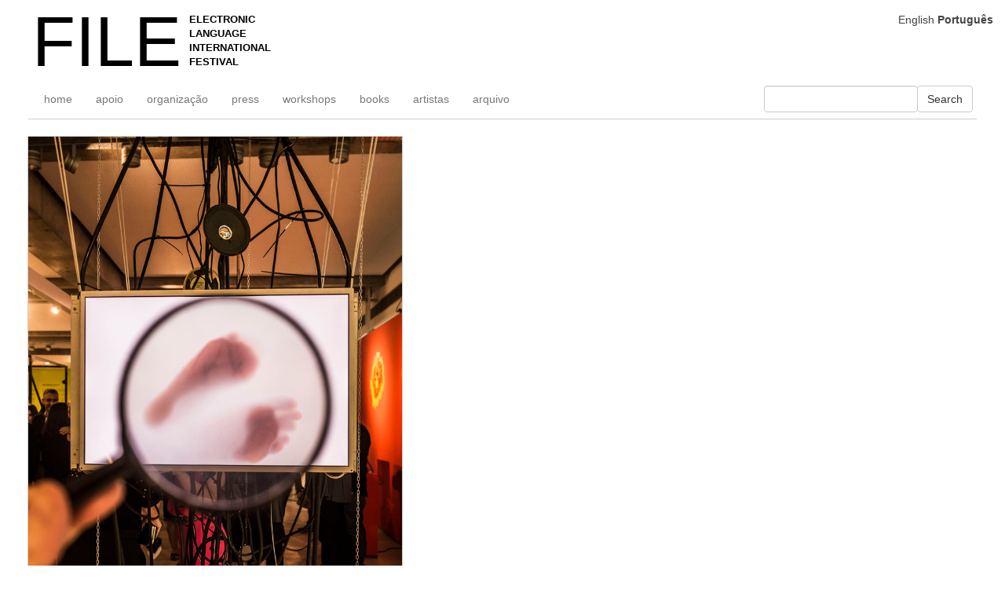

--- FILE ---
content_type: text/html; charset=UTF-8
request_url: https://file.org.br/file_vitoria/file-vitoria-2017-sesi-art-gallery-12/
body_size: 11917
content:
<!doctype html>
<html dir="ltr" lang="pt-BR" prefix="og: https://ogp.me/ns#">

<head>
    <meta charset="UTF-8">
    <meta name="viewport" content="width=device-width, initial-scale=1">
    <link rel="profile" href="https://gmpg.org/xfn/11">
    <link rel="icon" href="https://file.org.br/wp-content/themes/file-festival/icons/favicon.ico" type="image/x-icon">

    <title>FILE Vitória 2017 – Sesi Arte Galeria | FILE FESTIVAL</title>

		<!-- All in One SEO 4.9.1.1 - aioseo.com -->
	<meta name="description" content="SIMULACRA Abstract: &quot;SIMULACRA&quot; é uma disposição experimental optofísica. Em seu âmago estão quatro painéis monitores de LCD, que são montados na forma de um quadrado oco e instalados na altura dos olhos no meio da sala. O conjunto aparenta estar internamente eviscerado, espalhado e envolvido. Um emaranhado de cabos e dispositivos de controle é derramado" />
	<meta name="robots" content="max-image-preview:large" />
	<link rel="canonical" href="https://file.org.br/file_vitoria/file-vitoria-2017-sesi-art-gallery-12/" />
	<meta name="generator" content="All in One SEO (AIOSEO) 4.9.1.1" />
		<meta property="og:locale" content="pt_BR" />
		<meta property="og:site_name" content="FILE FESTIVAL | ELECTRONIC LANGUAGE INTERNATIONAL FESTIVAL" />
		<meta property="og:type" content="article" />
		<meta property="og:title" content="FILE Vitória 2017 – Sesi Arte Galeria | FILE FESTIVAL" />
		<meta property="og:description" content="SIMULACRA Abstract: &quot;SIMULACRA&quot; é uma disposição experimental optofísica. Em seu âmago estão quatro painéis monitores de LCD, que são montados na forma de um quadrado oco e instalados na altura dos olhos no meio da sala. O conjunto aparenta estar internamente eviscerado, espalhado e envolvido. Um emaranhado de cabos e dispositivos de controle é derramado" />
		<meta property="og:url" content="https://file.org.br/file_vitoria/file-vitoria-2017-sesi-art-gallery-12/" />
		<meta property="article:published_time" content="2017-04-26T15:33:54+00:00" />
		<meta property="article:modified_time" content="2017-05-04T18:02:06+00:00" />
		<meta name="twitter:card" content="summary_large_image" />
		<meta name="twitter:title" content="FILE Vitória 2017 – Sesi Arte Galeria | FILE FESTIVAL" />
		<meta name="twitter:description" content="SIMULACRA Abstract: &quot;SIMULACRA&quot; é uma disposição experimental optofísica. Em seu âmago estão quatro painéis monitores de LCD, que são montados na forma de um quadrado oco e instalados na altura dos olhos no meio da sala. O conjunto aparenta estar internamente eviscerado, espalhado e envolvido. Um emaranhado de cabos e dispositivos de controle é derramado" />
		<script type="application/ld+json" class="aioseo-schema">
			{"@context":"https:\/\/schema.org","@graph":[{"@type":"BreadcrumbList","@id":"https:\/\/file.org.br\/file_vitoria\/file-vitoria-2017-sesi-art-gallery-12\/#breadcrumblist","itemListElement":[{"@type":"ListItem","@id":"https:\/\/file.org.br#listItem","position":1,"name":"Home","item":"https:\/\/file.org.br","nextItem":{"@type":"ListItem","@id":"https:\/\/file.org.br\/file_vitoria\/#listItem","name":"FILE VIT\u00d3RIA"}},{"@type":"ListItem","@id":"https:\/\/file.org.br\/file_vitoria\/#listItem","position":2,"name":"FILE VIT\u00d3RIA","item":"https:\/\/file.org.br\/file_vitoria\/","nextItem":{"@type":"ListItem","@id":"https:\/\/file.org.br\/file_vitoria\/file-vitoria-2017-sesi-art-gallery-12\/#listItem","name":"FILE Vit\u00f3ria 2017 \u2013 Sesi Arte Galeria"},"previousItem":{"@type":"ListItem","@id":"https:\/\/file.org.br#listItem","name":"Home"}},{"@type":"ListItem","@id":"https:\/\/file.org.br\/file_vitoria\/file-vitoria-2017-sesi-art-gallery-12\/#listItem","position":3,"name":"FILE Vit\u00f3ria 2017 \u2013 Sesi Arte Galeria","previousItem":{"@type":"ListItem","@id":"https:\/\/file.org.br\/file_vitoria\/#listItem","name":"FILE VIT\u00d3RIA"}}]},{"@type":"Organization","@id":"https:\/\/file.org.br\/#organization","name":"FILE FESTIVAL","description":"ELECTRONIC LANGUAGE INTERNATIONAL FESTIVAL","url":"https:\/\/file.org.br\/"},{"@type":"WebPage","@id":"https:\/\/file.org.br\/file_vitoria\/file-vitoria-2017-sesi-art-gallery-12\/#webpage","url":"https:\/\/file.org.br\/file_vitoria\/file-vitoria-2017-sesi-art-gallery-12\/","name":"FILE Vit\u00f3ria 2017 \u2013 Sesi Arte Galeria | FILE FESTIVAL","description":"SIMULACRA Abstract: \"SIMULACRA\" \u00e9 uma disposi\u00e7\u00e3o experimental optof\u00edsica. Em seu \u00e2mago est\u00e3o quatro pain\u00e9is monitores de LCD, que s\u00e3o montados na forma de um quadrado oco e instalados na altura dos olhos no meio da sala. O conjunto aparenta estar internamente eviscerado, espalhado e envolvido. Um emaranhado de cabos e dispositivos de controle \u00e9 derramado","inLanguage":"pt-BR","isPartOf":{"@id":"https:\/\/file.org.br\/#website"},"breadcrumb":{"@id":"https:\/\/file.org.br\/file_vitoria\/file-vitoria-2017-sesi-art-gallery-12\/#breadcrumblist"},"image":{"@type":"ImageObject","url":"https:\/\/filefestival-images.s3.sa-east-1.amazonaws.com\/file-vitoria-2017-d.jpg","@id":"https:\/\/file.org.br\/file_vitoria\/file-vitoria-2017-sesi-art-gallery-12\/#mainImage","width":780,"height":1200},"primaryImageOfPage":{"@id":"https:\/\/file.org.br\/file_vitoria\/file-vitoria-2017-sesi-art-gallery-12\/#mainImage"},"datePublished":"2017-04-26T12:33:54-03:00","dateModified":"2017-05-04T15:02:06-03:00"},{"@type":"WebSite","@id":"https:\/\/file.org.br\/#website","url":"https:\/\/file.org.br\/","name":"FILE FESTIVAL","description":"ELECTRONIC LANGUAGE INTERNATIONAL FESTIVAL","inLanguage":"pt-BR","publisher":{"@id":"https:\/\/file.org.br\/#organization"}}]}
		</script>
		<!-- All in One SEO -->

<link rel='dns-prefetch' href='//file.org.br' />
<link rel="alternate" type="application/rss+xml" title="Feed para FILE FESTIVAL &raquo;" href="https://file.org.br/feed/" />
<link rel="alternate" title="oEmbed (JSON)" type="application/json+oembed" href="https://file.org.br/wp-json/oembed/1.0/embed?url=https%3A%2F%2Ffile.org.br%2Ffile_vitoria%2Ffile-vitoria-2017-sesi-art-gallery-12%2F" />
<link rel="alternate" title="oEmbed (XML)" type="text/xml+oembed" href="https://file.org.br/wp-json/oembed/1.0/embed?url=https%3A%2F%2Ffile.org.br%2Ffile_vitoria%2Ffile-vitoria-2017-sesi-art-gallery-12%2F&#038;format=xml" />
<style id='wp-img-auto-sizes-contain-inline-css'>
img:is([sizes=auto i],[sizes^="auto," i]){contain-intrinsic-size:3000px 1500px}
/*# sourceURL=wp-img-auto-sizes-contain-inline-css */
</style>
<style id='wp-emoji-styles-inline-css'>

	img.wp-smiley, img.emoji {
		display: inline !important;
		border: none !important;
		box-shadow: none !important;
		height: 1em !important;
		width: 1em !important;
		margin: 0 0.07em !important;
		vertical-align: -0.1em !important;
		background: none !important;
		padding: 0 !important;
	}
/*# sourceURL=wp-emoji-styles-inline-css */
</style>
<style id='wp-block-library-inline-css'>
:root{--wp-block-synced-color:#7a00df;--wp-block-synced-color--rgb:122,0,223;--wp-bound-block-color:var(--wp-block-synced-color);--wp-editor-canvas-background:#ddd;--wp-admin-theme-color:#007cba;--wp-admin-theme-color--rgb:0,124,186;--wp-admin-theme-color-darker-10:#006ba1;--wp-admin-theme-color-darker-10--rgb:0,107,160.5;--wp-admin-theme-color-darker-20:#005a87;--wp-admin-theme-color-darker-20--rgb:0,90,135;--wp-admin-border-width-focus:2px}@media (min-resolution:192dpi){:root{--wp-admin-border-width-focus:1.5px}}.wp-element-button{cursor:pointer}:root .has-very-light-gray-background-color{background-color:#eee}:root .has-very-dark-gray-background-color{background-color:#313131}:root .has-very-light-gray-color{color:#eee}:root .has-very-dark-gray-color{color:#313131}:root .has-vivid-green-cyan-to-vivid-cyan-blue-gradient-background{background:linear-gradient(135deg,#00d084,#0693e3)}:root .has-purple-crush-gradient-background{background:linear-gradient(135deg,#34e2e4,#4721fb 50%,#ab1dfe)}:root .has-hazy-dawn-gradient-background{background:linear-gradient(135deg,#faaca8,#dad0ec)}:root .has-subdued-olive-gradient-background{background:linear-gradient(135deg,#fafae1,#67a671)}:root .has-atomic-cream-gradient-background{background:linear-gradient(135deg,#fdd79a,#004a59)}:root .has-nightshade-gradient-background{background:linear-gradient(135deg,#330968,#31cdcf)}:root .has-midnight-gradient-background{background:linear-gradient(135deg,#020381,#2874fc)}:root{--wp--preset--font-size--normal:16px;--wp--preset--font-size--huge:42px}.has-regular-font-size{font-size:1em}.has-larger-font-size{font-size:2.625em}.has-normal-font-size{font-size:var(--wp--preset--font-size--normal)}.has-huge-font-size{font-size:var(--wp--preset--font-size--huge)}.has-text-align-center{text-align:center}.has-text-align-left{text-align:left}.has-text-align-right{text-align:right}.has-fit-text{white-space:nowrap!important}#end-resizable-editor-section{display:none}.aligncenter{clear:both}.items-justified-left{justify-content:flex-start}.items-justified-center{justify-content:center}.items-justified-right{justify-content:flex-end}.items-justified-space-between{justify-content:space-between}.screen-reader-text{border:0;clip-path:inset(50%);height:1px;margin:-1px;overflow:hidden;padding:0;position:absolute;width:1px;word-wrap:normal!important}.screen-reader-text:focus{background-color:#ddd;clip-path:none;color:#444;display:block;font-size:1em;height:auto;left:5px;line-height:normal;padding:15px 23px 14px;text-decoration:none;top:5px;width:auto;z-index:100000}html :where(.has-border-color){border-style:solid}html :where([style*=border-top-color]){border-top-style:solid}html :where([style*=border-right-color]){border-right-style:solid}html :where([style*=border-bottom-color]){border-bottom-style:solid}html :where([style*=border-left-color]){border-left-style:solid}html :where([style*=border-width]){border-style:solid}html :where([style*=border-top-width]){border-top-style:solid}html :where([style*=border-right-width]){border-right-style:solid}html :where([style*=border-bottom-width]){border-bottom-style:solid}html :where([style*=border-left-width]){border-left-style:solid}html :where(img[class*=wp-image-]){height:auto;max-width:100%}:where(figure){margin:0 0 1em}html :where(.is-position-sticky){--wp-admin--admin-bar--position-offset:var(--wp-admin--admin-bar--height,0px)}@media screen and (max-width:600px){html :where(.is-position-sticky){--wp-admin--admin-bar--position-offset:0px}}

/*# sourceURL=wp-block-library-inline-css */
</style><style id='global-styles-inline-css'>
:root{--wp--preset--aspect-ratio--square: 1;--wp--preset--aspect-ratio--4-3: 4/3;--wp--preset--aspect-ratio--3-4: 3/4;--wp--preset--aspect-ratio--3-2: 3/2;--wp--preset--aspect-ratio--2-3: 2/3;--wp--preset--aspect-ratio--16-9: 16/9;--wp--preset--aspect-ratio--9-16: 9/16;--wp--preset--color--black: #000000;--wp--preset--color--cyan-bluish-gray: #abb8c3;--wp--preset--color--white: #ffffff;--wp--preset--color--pale-pink: #f78da7;--wp--preset--color--vivid-red: #cf2e2e;--wp--preset--color--luminous-vivid-orange: #ff6900;--wp--preset--color--luminous-vivid-amber: #fcb900;--wp--preset--color--light-green-cyan: #7bdcb5;--wp--preset--color--vivid-green-cyan: #00d084;--wp--preset--color--pale-cyan-blue: #8ed1fc;--wp--preset--color--vivid-cyan-blue: #0693e3;--wp--preset--color--vivid-purple: #9b51e0;--wp--preset--gradient--vivid-cyan-blue-to-vivid-purple: linear-gradient(135deg,rgb(6,147,227) 0%,rgb(155,81,224) 100%);--wp--preset--gradient--light-green-cyan-to-vivid-green-cyan: linear-gradient(135deg,rgb(122,220,180) 0%,rgb(0,208,130) 100%);--wp--preset--gradient--luminous-vivid-amber-to-luminous-vivid-orange: linear-gradient(135deg,rgb(252,185,0) 0%,rgb(255,105,0) 100%);--wp--preset--gradient--luminous-vivid-orange-to-vivid-red: linear-gradient(135deg,rgb(255,105,0) 0%,rgb(207,46,46) 100%);--wp--preset--gradient--very-light-gray-to-cyan-bluish-gray: linear-gradient(135deg,rgb(238,238,238) 0%,rgb(169,184,195) 100%);--wp--preset--gradient--cool-to-warm-spectrum: linear-gradient(135deg,rgb(74,234,220) 0%,rgb(151,120,209) 20%,rgb(207,42,186) 40%,rgb(238,44,130) 60%,rgb(251,105,98) 80%,rgb(254,248,76) 100%);--wp--preset--gradient--blush-light-purple: linear-gradient(135deg,rgb(255,206,236) 0%,rgb(152,150,240) 100%);--wp--preset--gradient--blush-bordeaux: linear-gradient(135deg,rgb(254,205,165) 0%,rgb(254,45,45) 50%,rgb(107,0,62) 100%);--wp--preset--gradient--luminous-dusk: linear-gradient(135deg,rgb(255,203,112) 0%,rgb(199,81,192) 50%,rgb(65,88,208) 100%);--wp--preset--gradient--pale-ocean: linear-gradient(135deg,rgb(255,245,203) 0%,rgb(182,227,212) 50%,rgb(51,167,181) 100%);--wp--preset--gradient--electric-grass: linear-gradient(135deg,rgb(202,248,128) 0%,rgb(113,206,126) 100%);--wp--preset--gradient--midnight: linear-gradient(135deg,rgb(2,3,129) 0%,rgb(40,116,252) 100%);--wp--preset--font-size--small: 13px;--wp--preset--font-size--medium: 20px;--wp--preset--font-size--large: 36px;--wp--preset--font-size--x-large: 42px;--wp--preset--spacing--20: 0.44rem;--wp--preset--spacing--30: 0.67rem;--wp--preset--spacing--40: 1rem;--wp--preset--spacing--50: 1.5rem;--wp--preset--spacing--60: 2.25rem;--wp--preset--spacing--70: 3.38rem;--wp--preset--spacing--80: 5.06rem;--wp--preset--shadow--natural: 6px 6px 9px rgba(0, 0, 0, 0.2);--wp--preset--shadow--deep: 12px 12px 50px rgba(0, 0, 0, 0.4);--wp--preset--shadow--sharp: 6px 6px 0px rgba(0, 0, 0, 0.2);--wp--preset--shadow--outlined: 6px 6px 0px -3px rgb(255, 255, 255), 6px 6px rgb(0, 0, 0);--wp--preset--shadow--crisp: 6px 6px 0px rgb(0, 0, 0);}:where(.is-layout-flex){gap: 0.5em;}:where(.is-layout-grid){gap: 0.5em;}body .is-layout-flex{display: flex;}.is-layout-flex{flex-wrap: wrap;align-items: center;}.is-layout-flex > :is(*, div){margin: 0;}body .is-layout-grid{display: grid;}.is-layout-grid > :is(*, div){margin: 0;}:where(.wp-block-columns.is-layout-flex){gap: 2em;}:where(.wp-block-columns.is-layout-grid){gap: 2em;}:where(.wp-block-post-template.is-layout-flex){gap: 1.25em;}:where(.wp-block-post-template.is-layout-grid){gap: 1.25em;}.has-black-color{color: var(--wp--preset--color--black) !important;}.has-cyan-bluish-gray-color{color: var(--wp--preset--color--cyan-bluish-gray) !important;}.has-white-color{color: var(--wp--preset--color--white) !important;}.has-pale-pink-color{color: var(--wp--preset--color--pale-pink) !important;}.has-vivid-red-color{color: var(--wp--preset--color--vivid-red) !important;}.has-luminous-vivid-orange-color{color: var(--wp--preset--color--luminous-vivid-orange) !important;}.has-luminous-vivid-amber-color{color: var(--wp--preset--color--luminous-vivid-amber) !important;}.has-light-green-cyan-color{color: var(--wp--preset--color--light-green-cyan) !important;}.has-vivid-green-cyan-color{color: var(--wp--preset--color--vivid-green-cyan) !important;}.has-pale-cyan-blue-color{color: var(--wp--preset--color--pale-cyan-blue) !important;}.has-vivid-cyan-blue-color{color: var(--wp--preset--color--vivid-cyan-blue) !important;}.has-vivid-purple-color{color: var(--wp--preset--color--vivid-purple) !important;}.has-black-background-color{background-color: var(--wp--preset--color--black) !important;}.has-cyan-bluish-gray-background-color{background-color: var(--wp--preset--color--cyan-bluish-gray) !important;}.has-white-background-color{background-color: var(--wp--preset--color--white) !important;}.has-pale-pink-background-color{background-color: var(--wp--preset--color--pale-pink) !important;}.has-vivid-red-background-color{background-color: var(--wp--preset--color--vivid-red) !important;}.has-luminous-vivid-orange-background-color{background-color: var(--wp--preset--color--luminous-vivid-orange) !important;}.has-luminous-vivid-amber-background-color{background-color: var(--wp--preset--color--luminous-vivid-amber) !important;}.has-light-green-cyan-background-color{background-color: var(--wp--preset--color--light-green-cyan) !important;}.has-vivid-green-cyan-background-color{background-color: var(--wp--preset--color--vivid-green-cyan) !important;}.has-pale-cyan-blue-background-color{background-color: var(--wp--preset--color--pale-cyan-blue) !important;}.has-vivid-cyan-blue-background-color{background-color: var(--wp--preset--color--vivid-cyan-blue) !important;}.has-vivid-purple-background-color{background-color: var(--wp--preset--color--vivid-purple) !important;}.has-black-border-color{border-color: var(--wp--preset--color--black) !important;}.has-cyan-bluish-gray-border-color{border-color: var(--wp--preset--color--cyan-bluish-gray) !important;}.has-white-border-color{border-color: var(--wp--preset--color--white) !important;}.has-pale-pink-border-color{border-color: var(--wp--preset--color--pale-pink) !important;}.has-vivid-red-border-color{border-color: var(--wp--preset--color--vivid-red) !important;}.has-luminous-vivid-orange-border-color{border-color: var(--wp--preset--color--luminous-vivid-orange) !important;}.has-luminous-vivid-amber-border-color{border-color: var(--wp--preset--color--luminous-vivid-amber) !important;}.has-light-green-cyan-border-color{border-color: var(--wp--preset--color--light-green-cyan) !important;}.has-vivid-green-cyan-border-color{border-color: var(--wp--preset--color--vivid-green-cyan) !important;}.has-pale-cyan-blue-border-color{border-color: var(--wp--preset--color--pale-cyan-blue) !important;}.has-vivid-cyan-blue-border-color{border-color: var(--wp--preset--color--vivid-cyan-blue) !important;}.has-vivid-purple-border-color{border-color: var(--wp--preset--color--vivid-purple) !important;}.has-vivid-cyan-blue-to-vivid-purple-gradient-background{background: var(--wp--preset--gradient--vivid-cyan-blue-to-vivid-purple) !important;}.has-light-green-cyan-to-vivid-green-cyan-gradient-background{background: var(--wp--preset--gradient--light-green-cyan-to-vivid-green-cyan) !important;}.has-luminous-vivid-amber-to-luminous-vivid-orange-gradient-background{background: var(--wp--preset--gradient--luminous-vivid-amber-to-luminous-vivid-orange) !important;}.has-luminous-vivid-orange-to-vivid-red-gradient-background{background: var(--wp--preset--gradient--luminous-vivid-orange-to-vivid-red) !important;}.has-very-light-gray-to-cyan-bluish-gray-gradient-background{background: var(--wp--preset--gradient--very-light-gray-to-cyan-bluish-gray) !important;}.has-cool-to-warm-spectrum-gradient-background{background: var(--wp--preset--gradient--cool-to-warm-spectrum) !important;}.has-blush-light-purple-gradient-background{background: var(--wp--preset--gradient--blush-light-purple) !important;}.has-blush-bordeaux-gradient-background{background: var(--wp--preset--gradient--blush-bordeaux) !important;}.has-luminous-dusk-gradient-background{background: var(--wp--preset--gradient--luminous-dusk) !important;}.has-pale-ocean-gradient-background{background: var(--wp--preset--gradient--pale-ocean) !important;}.has-electric-grass-gradient-background{background: var(--wp--preset--gradient--electric-grass) !important;}.has-midnight-gradient-background{background: var(--wp--preset--gradient--midnight) !important;}.has-small-font-size{font-size: var(--wp--preset--font-size--small) !important;}.has-medium-font-size{font-size: var(--wp--preset--font-size--medium) !important;}.has-large-font-size{font-size: var(--wp--preset--font-size--large) !important;}.has-x-large-font-size{font-size: var(--wp--preset--font-size--x-large) !important;}
/*# sourceURL=global-styles-inline-css */
</style>

<style id='classic-theme-styles-inline-css'>
/*! This file is auto-generated */
.wp-block-button__link{color:#fff;background-color:#32373c;border-radius:9999px;box-shadow:none;text-decoration:none;padding:calc(.667em + 2px) calc(1.333em + 2px);font-size:1.125em}.wp-block-file__button{background:#32373c;color:#fff;text-decoration:none}
/*# sourceURL=/wp-includes/css/classic-themes.min.css */
</style>
<link rel='stylesheet' id='custom-css' href='https://file.org.br/wp-content/themes/file-festival/css/custom.css?ver=2024' media='all' />
<link rel='stylesheet' id='bootstrap-css' href='https://file.org.br/wp-content/themes/file-festival/css/bootstrap.css?ver=2024' media='all' />
<link rel='stylesheet' id='wpzoom-social-icons-socicon-css' href='https://file.org.br/wp-content/plugins/social-icons-widget-by-wpzoom/assets/css/wpzoom-socicon.css?ver=1765847629' media='all' />
<link rel='stylesheet' id='wpzoom-social-icons-genericons-css' href='https://file.org.br/wp-content/plugins/social-icons-widget-by-wpzoom/assets/css/genericons.css?ver=1765847629' media='all' />
<link rel='stylesheet' id='wpzoom-social-icons-academicons-css' href='https://file.org.br/wp-content/plugins/social-icons-widget-by-wpzoom/assets/css/academicons.min.css?ver=1765847629' media='all' />
<link rel='stylesheet' id='wpzoom-social-icons-font-awesome-3-css' href='https://file.org.br/wp-content/plugins/social-icons-widget-by-wpzoom/assets/css/font-awesome-3.min.css?ver=1765847629' media='all' />
<link rel='stylesheet' id='dashicons-css' href='https://file.org.br/wp-includes/css/dashicons.min.css?ver=59d0f2993000cc2ce185af582be3d59d' media='all' />
<link rel='stylesheet' id='wpzoom-social-icons-styles-css' href='https://file.org.br/wp-content/plugins/social-icons-widget-by-wpzoom/assets/css/wpzoom-social-icons-styles.css?ver=1765847629' media='all' />
<link rel='stylesheet' id='newsletter-css' href='https://file.org.br/wp-content/plugins/newsletter/style.css?ver=9.1.0' media='all' />
<link rel='preload' as='font'  id='wpzoom-social-icons-font-academicons-woff2-css' href='https://file.org.br/wp-content/plugins/social-icons-widget-by-wpzoom/assets/font/academicons.woff2?v=1.9.2' type='font/woff2' crossorigin />
<link rel='preload' as='font'  id='wpzoom-social-icons-font-fontawesome-3-woff2-css' href='https://file.org.br/wp-content/plugins/social-icons-widget-by-wpzoom/assets/font/fontawesome-webfont.woff2?v=4.7.0' type='font/woff2' crossorigin />
<link rel='preload' as='font'  id='wpzoom-social-icons-font-genericons-woff-css' href='https://file.org.br/wp-content/plugins/social-icons-widget-by-wpzoom/assets/font/Genericons.woff' type='font/woff' crossorigin />
<link rel='preload' as='font'  id='wpzoom-social-icons-font-socicon-woff2-css' href='https://file.org.br/wp-content/plugins/social-icons-widget-by-wpzoom/assets/font/socicon.woff2?v=4.5.3' type='font/woff2' crossorigin />
<script src="https://file.org.br/wp-includes/js/jquery/jquery.min.js?ver=3.7.1" id="jquery-core-js"></script>
<script src="https://file.org.br/wp-includes/js/jquery/jquery-migrate.min.js?ver=3.4.1" id="jquery-migrate-js"></script>
<script src="https://file.org.br/wp-content/themes/file-festival/js/functions.js?ver=59d0f2993000cc2ce185af582be3d59d" id="functions-js"></script>
<script src="https://file.org.br/wp-content/themes/file-festival/js/jquery.fitvids.js?ver=59d0f2993000cc2ce185af582be3d59d" id="fitVids-js"></script>
<link rel="https://api.w.org/" href="https://file.org.br/wp-json/" /><link rel="alternate" title="JSON" type="application/json" href="https://file.org.br/wp-json/wp/v2/file_vitoria/26729" /><link rel="EditURI" type="application/rsd+xml" title="RSD" href="https://file.org.br/xmlrpc.php?rsd" />

<link rel='shortlink' href='https://file.org.br/?p=26729' />
<link rel="pingback" href="https://file.org.br/xmlrpc.php">    <!-- Umani -->
    <script defer src="https://analytics.file.org.br/script.js" data-website-id="92d270c7-1c4a-4bc5-b951-b1651c329624"></script>

    <!-- Google tag (gtag.js) -->
    <script async src="https://www.googletagmanager.com/gtag/js?id=G-F87MP2V33F"></script>
    <script>
        window.dataLayer = window.dataLayer || [];

        function gtag() {
            dataLayer.push(arguments);
        }
        gtag('js', new Date());

        gtag('config', 'G-F87MP2V33F');
    </script>

    <!-- Global site tag (gtag.js) - Google Analytics -->
    <script async src="https://www.googletagmanager.com/gtag/js?id=UA-39519516-1"></script>
    <script>
        window.dataLayer = window.dataLayer || [];

        function gtag() {
            dataLayer.push(arguments);
        }
        gtag('js', new Date());
        gtag('config', 'UA-39519516-1');
    </script>
</head>

<body class="wp-singular file_vitoria-template-default single single-file_vitoria postid-26729 wp-theme-file-festival">

    <nav class="navbar navbar-default">
        <div class="container-fluid">
            <!-- Brand and toggle get grouped for better mobile display -->
            <div class="navbar-header">
                <button type="button" class="navbar-toggle collapsed" data-toggle="collapse"
                    data-target="#bs-example-navbar-collapse-1" aria-expanded="false">
                    <span class="sr-only">Toggle navigation</span>
                    <span class="icon-bar"></span>
                    <span class="icon-bar"></span>
                    <span class="icon-bar"></span>
                </button>


                <a class="navbar-brand" href="https://file.org.br">
                    <div class="file_logo hide-xs">
                        <h1 class="arial-large notranslate">FILE</h1>

                        <p class="arial notranslate">
                            ELECTRONIC <br>
                            LANGUAGE <br>
                            INTERNATIONAL<br>
                            FESTIVAL<br></p>
                    </div>
                </a>
            </div>
            <div class="clearfix"></div>
            <!-- Collect the nav links, forms, and other content for toggling -->
            <div class="collapse navbar-collapse" id="bs-example-navbar-collapse-1">
                <ul id="menu-portugues" class="nav navbar-nav"><li itemscope="itemscope" itemtype="https://www.schema.org/SiteNavigationElement" id="menu-item-37046" class=" notranslate menu-item menu-item-type-custom menu-item-object-custom menu-item-home menu-item-37046 nav-item"><a title="home" href="https://file.org.br" class="nav-link">home</a></li>
<li itemscope="itemscope" itemtype="https://www.schema.org/SiteNavigationElement" id="menu-item-37037" class=" menu-item menu-item-type-post_type menu-item-object-page menu-item-37037 nav-item"><a title="apoio" href="https://file.org.br/support/" class="nav-link">apoio</a></li>
<li itemscope="itemscope" itemtype="https://www.schema.org/SiteNavigationElement" id="menu-item-37047" class=" menu-item menu-item-type-post_type menu-item-object-page menu-item-37047 nav-item"><a title="organização" href="https://file.org.br/organization/" class="nav-link">organização</a></li>
<li itemscope="itemscope" itemtype="https://www.schema.org/SiteNavigationElement" id="menu-item-37048" class=" notranslate menu-item menu-item-type-custom menu-item-object-custom menu-item-37048 nav-item"><a title="press" href="/press" class="nav-link">press</a></li>
<li itemscope="itemscope" itemtype="https://www.schema.org/SiteNavigationElement" id="menu-item-37051" class=" notranslate menu-item menu-item-type-custom menu-item-object-custom menu-item-37051 nav-item"><a title="workshops" href="https://file.org.br/workshops/" class="nav-link">workshops</a></li>
<li itemscope="itemscope" itemtype="https://www.schema.org/SiteNavigationElement" id="menu-item-37052" class=" notranslate menu-item menu-item-type-custom menu-item-object-custom menu-item-37052 nav-item"><a title="books" href="https://file.org.br/books/" class="nav-link">books</a></li>
<li itemscope="itemscope" itemtype="https://www.schema.org/SiteNavigationElement" id="menu-item-37053" class=" menu-item menu-item-type-custom menu-item-object-custom menu-item-37053 nav-item"><a title="artistas" href="https://file.org.br/artists/" class="nav-link">artistas</a></li>
<li itemscope="itemscope" itemtype="https://www.schema.org/SiteNavigationElement" id="menu-item-37058" class=" menu-item menu-item-type-custom menu-item-object-custom menu-item-37058 nav-item"><a title="arquivo" href="https://archive.file.org.br" class="nav-link">arquivo</a></li>
</ul>                <form role="search" method="get" id="searchform" class="navbar-form navbar-right" action="https://file.org.br/" >
	  <div class="form-group ">
	  <input type="text" value="" name="s" id="s" class="form-control navbar-right" />
	  </div>
	  <button type="submit" class="btn btn-default">Search</button>
	  
	
	</form>



            </div>
        </div>
    </nav>
	<main id="primary" class="site-main">

		
<div class="container-fluid">
	<div id="post-26729" class="post-26729 file_vitoria type-file_vitoria status-publish has-post-thumbnail hentry">
        <div class="row">
        <div class="col-xs-10 col-sm-10 col-lg-4 col-md-6 gridly">
                <div class="box-image ">
                    <img width="780" height="1200" src="https://filefestival-images.s3.sa-east-1.amazonaws.com/file-vitoria-2017-d.jpg" class="img-responsive wp-post-image" alt="" decoding="async" fetchpriority="high" srcset="https://filefestival-images.s3.sa-east-1.amazonaws.com/file-vitoria-2017-d.jpg 780w, https://filefestival-images.s3.sa-east-1.amazonaws.com/file-vitoria-2017-d-550x846.jpg 550w, https://filefestival-images.s3.sa-east-1.amazonaws.com/file-vitoria-2017-d-650x1000.jpg 650w, https://filefestival-images.s3.sa-east-1.amazonaws.com/file-vitoria-2017-d-768x1182.jpg 768w, https://filefestival-images.s3.sa-east-1.amazonaws.com/file-vitoria-2017-d-666x1024.jpg 666w, https://filefestival-images.s3.sa-east-1.amazonaws.com/file-vitoria-2017-d-220x338.jpg 220w, https://filefestival-images.s3.sa-east-1.amazonaws.com/file-vitoria-2017-d-770x1185.jpg 770w, https://filefestival-images.s3.sa-east-1.amazonaws.com/file-vitoria-2017-d-350x538.jpg 350w, https://filefestival-images.s3.sa-east-1.amazonaws.com/file-vitoria-2017-d-130x200.jpg 130w" sizes="(max-width: 780px) 100vw, 780px" />                </div>
                <div class="box-text">
                    <h1>FILE Vitória 2017 – Sesi Arte Galeria</h1>
                    <p>SIMULACRA </p>
<p><iframe width="560" height="315" src="//www.youtube.com/embed/LtcAu1PODMc" frameborder="0" allowfullscreen></iframe></p>
<p>Abstract:<br />
&#8220;SIMULACRA&#8221; é uma disposição experimental optofísica. Em seu âmago estão quatro painéis monitores de LCD, que são montados na forma de um quadrado oco e instalados na altura dos olhos no meio da sala. O conjunto aparenta estar internamente eviscerado, espalhado e envolvido. Um emaranhado de cabos e dispositivos de controle é derramado a partir do meio do quadrado. Ao redor, diversas lentes de aumento estão penduradas em correntes. O raio ofuscante e sem imagens dos monitores dá a impressão de que suas imagens caíram. O que sobra é a essência do meio: Luz.<br />
Mas as imagens estão imóveis nas telas. É necessário apenas um pequeno auxílio visual para reconhecê-las. Os monitores de LCD requerem diversas películas polarizadoras na frente e atrás da camada de pixels para produzir imagens visíveis. Essas películas polarizadoras filtram as tais direções de vibração da luz que é emitida. Uma delas está localizada na superfície do monitor e pode ser facilmente removida usando um solvente e um raspador. O monitor despido não mais apresenta imagens, mas brilha com uma intensa luz branca.<br />
Se você segurar uma película polarizadora, como em &#8220;SIMULACRA&#8221;, em sua versão de lente de aumento, diante do monitor, então sua função é restaurada. É uma experiência impressionante e maravilhosa quando as imagens repentinamente aparecem do branco puro com o mero vislumbre através de uma película aparentemente transparente. Mas se você virar a lente diante dos seus olhos, a estrutura de polarização da película cria mudanças insanas de cores ou mesmo imagens complementares negativas.<br />
No design das imagens de vídeo que passam pelas telas, Karina Smigla-Bobinski trabalhou habilmente com o efeito de um corpo de luz brilhante e obscuro: — mãos, pés, cabelos negros e longos pressionados contra o interior das telas, sendo visíveis apenas através das lentes, antes de desaparecerem no vazio branco.</p>
<p>Biography:<br />
Karina Smigla-Bobinski vive e trabalha como artista freelancer em Munique e Berlim. Estudou pintura e comunicação visual na Academy of Fine Arts em Cracóvia e Munique. Trabalha como artista intermídia, com mídias analógicas e digitais. Produz e colabora em projetos que vão desde a arte de realidade mista à interativa na forma de instalações interativas analógicas, esculturas cinéticas, projetos de arte in-situ e online, intervenções de arte e performances teatrais físicas em multimídia.</p>
                </div>
            </div>        
        </div>
    </div>
</div>


	</main><!-- #main -->

	<div class="container-fluid">
		<ul class="pager">
		<li class="pull-right"><a href="https://file.org.br/file_vitoria/christin-marczinzik-thi-binh-minh-nguyen/" rel="next"><span class="glyphicon glyphicon glyphicon-menu-right" aria-hidden="true"></span></a></li>
			<li><a href="https://file.org.br/file_vitoria/file-vitoria-2017-sesi-art-gallery-13/" rel="prev"><span class="glyphicon glyphicon glyphicon-menu-left" aria-hidden="true"></span></a></li>
			
		</ul>
	</div>

<div class="container-fluid">
	<footer id="colophon" class="site-footer">
	<div id="row" class="footer-line-top">
		<div class="site-info">
			<p>
				&copy; 2026 // FILE - Electronic Language International Festival
				<!-- <span class="sep"> | </span> -->
			</p> 
			<ul class="wp-block-social-links has-normal-icon-size has-icon-color is-style-logos-only is-layout-flex wp-block-social-links-is-layout-flex"><li style="color: #676767; " class="wp-social-link wp-social-link-facebook has-gray3-color wp-block-social-link"><a rel=" noopener nofollow" target="_blank" href="https://www.facebook.com/fileelectroniclanguageinternationalfestival/" class="wp-block-social-link-anchor"><svg width="24" height="24" viewBox="0 0 24 24" version="1.1" xmlns="http://www.w3.org/2000/svg" aria-hidden="true" focusable="false"><path d="M12 2C6.5 2 2 6.5 2 12c0 5 3.7 9.1 8.4 9.9v-7H7.9V12h2.5V9.8c0-2.5 1.5-3.9 3.8-3.9 1.1 0 2.2.2 2.2.2v2.5h-1.3c-1.2 0-1.6.8-1.6 1.6V12h2.8l-.4 2.9h-2.3v7C18.3 21.1 22 17 22 12c0-5.5-4.5-10-10-10z"></path></svg><span class="wp-block-social-link-label screen-reader-text"><font style="vertical-align: inherit;"><font style="vertical-align: inherit;">Facebook</font></font></span></a></li>
				<li style="color: #676767; " class="wp-social-link wp-social-link-twitter has-gray3-color wp-block-social-link"><a rel=" noopener nofollow" target="_blank" href="https://twitter.com/filefestival" class="wp-block-social-link-anchor"><svg width="24" height="24" viewBox="0 0 24 24" version="1.1" xmlns="http://www.w3.org/2000/svg" aria-hidden="true" focusable="false"><path d="M22.23,5.924c-0.736,0.326-1.527,0.547-2.357,0.646c0.847-0.508,1.498-1.312,1.804-2.27 c-0.793,0.47-1.671,0.812-2.606,0.996C18.324,4.498,17.257,4,16.077,4c-2.266,0-4.103,1.837-4.103,4.103 c0,0.322,0.036,0.635,0.106,0.935C8.67,8.867,5.647,7.234,3.623,4.751C3.27,5.357,3.067,6.062,3.067,6.814 c0,1.424,0.724,2.679,1.825,3.415c-0.673-0.021-1.305-0.206-1.859-0.513c0,0.017,0,0.034,0,0.052c0,1.988,1.414,3.647,3.292,4.023 c-0.344,0.094-0.707,0.144-1.081,0.144c-0.264,0-0.521-0.026-0.772-0.074c0.522,1.63,2.038,2.816,3.833,2.85 c-1.404,1.1-3.174,1.756-5.096,1.756c-0.331,0-0.658-0.019-0.979-0.057c1.816,1.164,3.973,1.843,6.29,1.843 c7.547,0,11.675-6.252,11.675-11.675c0-0.178-0.004-0.355-0.012-0.531C20.985,7.47,21.68,6.747,22.23,5.924z"></path></svg><span class="wp-block-social-link-label screen-reader-text"><font style="vertical-align: inherit;"><font style="vertical-align: inherit;">Twitter</font></font></span></a></li>
				<li style="color: #676767; " class="wp-social-link wp-social-link-instagram has-gray3-color wp-block-social-link"><a rel=" noopener nofollow" target="_blank" href="https://www.instagram.com/filefestival/" class="wp-block-social-link-anchor"><svg width="24" height="24" viewBox="0 0 24 24" version="1.1" xmlns="http://www.w3.org/2000/svg" aria-hidden="true" focusable="false"><path d="M12,4.622c2.403,0,2.688,0.009,3.637,0.052c0.877,0.04,1.354,0.187,1.671,0.31c0.42,0.163,0.72,0.358,1.035,0.673 c0.315,0.315,0.51,0.615,0.673,1.035c0.123,0.317,0.27,0.794,0.31,1.671c0.043,0.949,0.052,1.234,0.052,3.637 s-0.009,2.688-0.052,3.637c-0.04,0.877-0.187,1.354-0.31,1.671c-0.163,0.42-0.358,0.72-0.673,1.035 c-0.315,0.315-0.615,0.51-1.035,0.673c-0.317,0.123-0.794,0.27-1.671,0.31c-0.949,0.043-1.233,0.052-3.637,0.052 s-2.688-0.009-3.637-0.052c-0.877-0.04-1.354-0.187-1.671-0.31c-0.42-0.163-0.72-0.358-1.035-0.673 c-0.315-0.315-0.51-0.615-0.673-1.035c-0.123-0.317-0.27-0.794-0.31-1.671C4.631,14.688,4.622,14.403,4.622,12 s0.009-2.688,0.052-3.637c0.04-0.877,0.187-1.354,0.31-1.671c0.163-0.42,0.358-0.72,0.673-1.035 c0.315-0.315,0.615-0.51,1.035-0.673c0.317-0.123,0.794-0.27,1.671-0.31C9.312,4.631,9.597,4.622,12,4.622 M12,3 C9.556,3,9.249,3.01,8.289,3.054C7.331,3.098,6.677,3.25,6.105,3.472C5.513,3.702,5.011,4.01,4.511,4.511 c-0.5,0.5-0.808,1.002-1.038,1.594C3.25,6.677,3.098,7.331,3.054,8.289C3.01,9.249,3,9.556,3,12c0,2.444,0.01,2.751,0.054,3.711 c0.044,0.958,0.196,1.612,0.418,2.185c0.23,0.592,0.538,1.094,1.038,1.594c0.5,0.5,1.002,0.808,1.594,1.038 c0.572,0.222,1.227,0.375,2.185,0.418C9.249,20.99,9.556,21,12,21s2.751-0.01,3.711-0.054c0.958-0.044,1.612-0.196,2.185-0.418 c0.592-0.23,1.094-0.538,1.594-1.038c0.5-0.5,0.808-1.002,1.038-1.594c0.222-0.572,0.375-1.227,0.418-2.185 C20.99,14.751,21,14.444,21,12s-0.01-2.751-0.054-3.711c-0.044-0.958-0.196-1.612-0.418-2.185c-0.23-0.592-0.538-1.094-1.038-1.594 c-0.5-0.5-1.002-0.808-1.594-1.038c-0.572-0.222-1.227-0.375-2.185-0.418C14.751,3.01,14.444,3,12,3L12,3z M12,7.378 c-2.552,0-4.622,2.069-4.622,4.622S9.448,16.622,12,16.622s4.622-2.069,4.622-4.622S14.552,7.378,12,7.378z M12,15 c-1.657,0-3-1.343-3-3s1.343-3,3-3s3,1.343,3,3S13.657,15,12,15z M16.804,6.116c-0.596,0-1.08,0.484-1.08,1.08 s0.484,1.08,1.08,1.08c0.596,0,1.08-0.484,1.08-1.08S17.401,6.116,16.804,6.116z"></path></svg><span class="wp-block-social-link-label screen-reader-text"><font style="vertical-align: inherit;"><font style="vertical-align: inherit;">Instagram</font></font></span></a></li>
				<li style="color: #676767; " class="wp-social-link wp-social-link-linkedin has-gray3-color wp-block-social-link"><a rel=" noopener nofollow" target="_blank" href="https://www.linkedin.com/in/file-festival-357876173/" class="wp-block-social-link-anchor"><svg width="24" height="24" viewBox="0 0 24 24" version="1.1" xmlns="http://www.w3.org/2000/svg" aria-hidden="true" focusable="false"><path d="M19.7,3H4.3C3.582,3,3,3.582,3,4.3v15.4C3,20.418,3.582,21,4.3,21h15.4c0.718,0,1.3-0.582,1.3-1.3V4.3 C21,3.582,20.418,3,19.7,3z M8.339,18.338H5.667v-8.59h2.672V18.338z M7.004,8.574c-0.857,0-1.549-0.694-1.549-1.548 c0-0.855,0.691-1.548,1.549-1.548c0.854,0,1.547,0.694,1.547,1.548C8.551,7.881,7.858,8.574,7.004,8.574z M18.339,18.338h-2.669 v-4.177c0-0.996-0.017-2.278-1.387-2.278c-1.389,0-1.601,1.086-1.601,2.206v4.249h-2.667v-8.59h2.559v1.174h0.037 c0.356-0.675,1.227-1.387,2.526-1.387c2.703,0,3.203,1.779,3.203,4.092V18.338z"></path></svg><span class="wp-block-social-link-label screen-reader-text"><font style="vertical-align: inherit;"><font style="vertical-align: inherit;">LinkedIn</font></font></span></a></li>
			</ul>
			<div>
		</div>
		</div><!-- .site-info -->

	</div>
	</footer><!-- #colophon -->
</div>






<div class="wp-block-column is-vertically-aligned-center is-layout-flow wp-block-column-is-layout-flow">
<div style="height:21px" aria-hidden="true" class="wp-block-spacer"></div>



<script type="speculationrules">
{"prefetch":[{"source":"document","where":{"and":[{"href_matches":"/*"},{"not":{"href_matches":["/wp-*.php","/wp-admin/*","/wp-content/uploads/*","/wp-content/*","/wp-content/plugins/*","/wp-content/themes/file-festival/*","/*\\?(.+)"]}},{"not":{"selector_matches":"a[rel~=\"nofollow\"]"}},{"not":{"selector_matches":".no-prefetch, .no-prefetch a"}}]},"eagerness":"conservative"}]}
</script>
<div class="gtranslate_wrapper" id="gt-wrapper-27539053"></div><script type="module" src="https://file.org.br/wp-content/plugins/all-in-one-seo-pack/dist/Lite/assets/table-of-contents.95d0dfce.js?ver=4.9.1.1" id="aioseo/js/src/vue/standalone/blocks/table-of-contents/frontend.js-js"></script>
<script src="https://file.org.br/wp-content/themes/file-festival/js/bootstrap.js?ver=3.7.1" id="bootstrap-js"></script>
<script src="https://file.org.br/wp-content/themes/file-festival/js/navigation.js?ver=2024" id="navigation-js"></script>
<script src="https://file.org.br/wp-includes/js/imagesloaded.min.js?ver=5.0.0" id="imagesloaded-js"></script>
<script src="https://file.org.br/wp-includes/js/masonry.min.js?ver=4.2.2" id="masonry-js"></script>
<script src="https://file.org.br/wp-content/plugins/social-icons-widget-by-wpzoom/assets/js/social-icons-widget-frontend.js?ver=1765847629" id="zoom-social-icons-widget-frontend-js"></script>
<script id="newsletter-js-extra">
var newsletter_data = {"action_url":"https://file.org.br/wp-admin/admin-ajax.php"};
//# sourceURL=newsletter-js-extra
</script>
<script src="https://file.org.br/wp-content/plugins/newsletter/main.js?ver=9.1.0" id="newsletter-js"></script>
<script id="gt_widget_script_27539053-js-before">
window.gtranslateSettings = /* document.write */ window.gtranslateSettings || {};window.gtranslateSettings['27539053'] = {"default_language":"pt","languages":["en","pt"],"url_structure":"none","native_language_names":1,"wrapper_selector":"#gt-wrapper-27539053","custom_css":".gt_switcher_wrapper {\r\nposition: absolute;top:35px;right:15px;z-index:999999;}","horizontal_position":"right","vertical_position":"top","flags_location":"\/wp-content\/plugins\/gtranslate\/flags\/"};
//# sourceURL=gt_widget_script_27539053-js-before
</script><script src="https://file.org.br/wp-content/plugins/gtranslate/js/ln.js?ver=59d0f2993000cc2ce185af582be3d59d" data-no-optimize="1" data-no-minify="1" data-gt-orig-url="/file_vitoria/file-vitoria-2017-sesi-art-gallery-12/" data-gt-orig-domain="file.org.br" data-gt-widget-id="27539053" defer></script><script id="wp-emoji-settings" type="application/json">
{"baseUrl":"https://s.w.org/images/core/emoji/17.0.2/72x72/","ext":".png","svgUrl":"https://s.w.org/images/core/emoji/17.0.2/svg/","svgExt":".svg","source":{"concatemoji":"https://file.org.br/wp-includes/js/wp-emoji-release.min.js?ver=59d0f2993000cc2ce185af582be3d59d"}}
</script>
<script type="module">
/*! This file is auto-generated */
const a=JSON.parse(document.getElementById("wp-emoji-settings").textContent),o=(window._wpemojiSettings=a,"wpEmojiSettingsSupports"),s=["flag","emoji"];function i(e){try{var t={supportTests:e,timestamp:(new Date).valueOf()};sessionStorage.setItem(o,JSON.stringify(t))}catch(e){}}function c(e,t,n){e.clearRect(0,0,e.canvas.width,e.canvas.height),e.fillText(t,0,0);t=new Uint32Array(e.getImageData(0,0,e.canvas.width,e.canvas.height).data);e.clearRect(0,0,e.canvas.width,e.canvas.height),e.fillText(n,0,0);const a=new Uint32Array(e.getImageData(0,0,e.canvas.width,e.canvas.height).data);return t.every((e,t)=>e===a[t])}function p(e,t){e.clearRect(0,0,e.canvas.width,e.canvas.height),e.fillText(t,0,0);var n=e.getImageData(16,16,1,1);for(let e=0;e<n.data.length;e++)if(0!==n.data[e])return!1;return!0}function u(e,t,n,a){switch(t){case"flag":return n(e,"\ud83c\udff3\ufe0f\u200d\u26a7\ufe0f","\ud83c\udff3\ufe0f\u200b\u26a7\ufe0f")?!1:!n(e,"\ud83c\udde8\ud83c\uddf6","\ud83c\udde8\u200b\ud83c\uddf6")&&!n(e,"\ud83c\udff4\udb40\udc67\udb40\udc62\udb40\udc65\udb40\udc6e\udb40\udc67\udb40\udc7f","\ud83c\udff4\u200b\udb40\udc67\u200b\udb40\udc62\u200b\udb40\udc65\u200b\udb40\udc6e\u200b\udb40\udc67\u200b\udb40\udc7f");case"emoji":return!a(e,"\ud83e\u1fac8")}return!1}function f(e,t,n,a){let r;const o=(r="undefined"!=typeof WorkerGlobalScope&&self instanceof WorkerGlobalScope?new OffscreenCanvas(300,150):document.createElement("canvas")).getContext("2d",{willReadFrequently:!0}),s=(o.textBaseline="top",o.font="600 32px Arial",{});return e.forEach(e=>{s[e]=t(o,e,n,a)}),s}function r(e){var t=document.createElement("script");t.src=e,t.defer=!0,document.head.appendChild(t)}a.supports={everything:!0,everythingExceptFlag:!0},new Promise(t=>{let n=function(){try{var e=JSON.parse(sessionStorage.getItem(o));if("object"==typeof e&&"number"==typeof e.timestamp&&(new Date).valueOf()<e.timestamp+604800&&"object"==typeof e.supportTests)return e.supportTests}catch(e){}return null}();if(!n){if("undefined"!=typeof Worker&&"undefined"!=typeof OffscreenCanvas&&"undefined"!=typeof URL&&URL.createObjectURL&&"undefined"!=typeof Blob)try{var e="postMessage("+f.toString()+"("+[JSON.stringify(s),u.toString(),c.toString(),p.toString()].join(",")+"));",a=new Blob([e],{type:"text/javascript"});const r=new Worker(URL.createObjectURL(a),{name:"wpTestEmojiSupports"});return void(r.onmessage=e=>{i(n=e.data),r.terminate(),t(n)})}catch(e){}i(n=f(s,u,c,p))}t(n)}).then(e=>{for(const n in e)a.supports[n]=e[n],a.supports.everything=a.supports.everything&&a.supports[n],"flag"!==n&&(a.supports.everythingExceptFlag=a.supports.everythingExceptFlag&&a.supports[n]);var t;a.supports.everythingExceptFlag=a.supports.everythingExceptFlag&&!a.supports.flag,a.supports.everything||((t=a.source||{}).concatemoji?r(t.concatemoji):t.wpemoji&&t.twemoji&&(r(t.twemoji),r(t.wpemoji)))});
//# sourceURL=https://file.org.br/wp-includes/js/wp-emoji-loader.min.js
</script>
<!-- Performance  -->
<!-- 43 queries in 0,401 seconds -->
</body>
</html>
<!--
Performance optimized by Redis Object Cache. Learn more: https://wprediscache.com

Recuperados 1461 objetos (1 MB) do Redis usando PhpRedis (v6.3.0).
-->


--- FILE ---
content_type: application/javascript
request_url: https://file.org.br/wp-content/themes/file-festival/js/functions.js?ver=59d0f2993000cc2ce185af582be3d59d
body_size: 356
content:

jQuery(function($) {
    var $grid = $('#post-area').masonry({
            // options
            itemSelector: '.grid-item',
            columnWidth: '.grid-item',
            percentPosition: true,
            resize: true,
            isAnimated: true,
            horizontalOrder: true
        });
        // layout Masonry after each image loads
        $grid.imagesLoaded().progress( function() {
        $grid.masonry();
        });
    });


jQuery(function($) {
    $( "img-responsive" ).on( "hover", function() {
        $( this ).fadeOut( 300, function() {
        });
      });
      $( "img-responsive" ).hover(function() {
        $( this ).addClass( "hilite" );
      }, function() {
        $( this ).removeClass( "hilite" );
      });


    $('#post-area .box-image .wp-post-image').hover(function() {
        $(this).stop().fadeTo(300, 0.7);
    }, function() {
        $(this).fadeTo(200, 1.0);
    });
});


jQuery(function($) {
    $(".box-image, .box-text").fitVids();
});

// clear text area
jQuery(function($) {
$('input#search.form-control').ready(function() {
    $(this).val('');
})}
);
